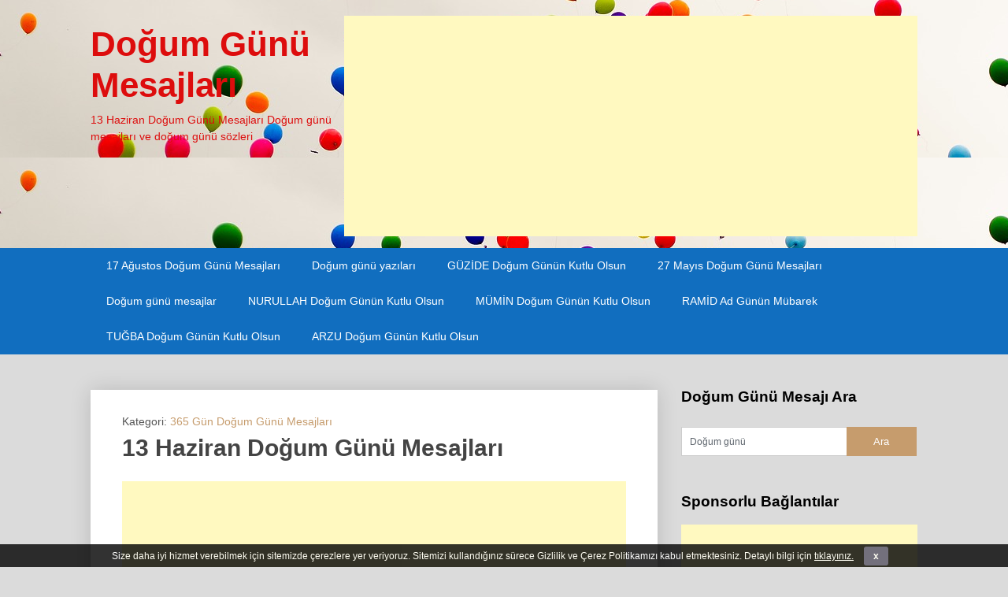

--- FILE ---
content_type: text/html; charset=UTF-8
request_url: https://dogumgunumesajlari.net/13-haziran-dogum-gunu-mesajlari/
body_size: 5814
content:
<!DOCTYPE html>
<html lang="tr-TR">
<head>
	<meta charset="UTF-8">
	<meta name="viewport" content="width=device-width, initial-scale=1">
	<meta http-equiv="refresh" content="120"/>
	<link rel="profile" href="http://gmpg.org/xfn/11">
	<link rel="pingback" href="https://dogumgunumesajlari.net/xmlrpc.php">
	<title>13 Haziran Doğum Günü Mesajları &#8211; Doğum Günü Mesajları</title>
<link rel='dns-prefetch' href='//s.w.org' />
<link rel="alternate" type="application/rss+xml" title="Doğum Günü Mesajları &raquo; beslemesi" href="https://dogumgunumesajlari.net/feed/" />
<link rel="alternate" type="application/rss+xml" title="Doğum Günü Mesajları &raquo; yorum beslemesi" href="https://dogumgunumesajlari.net/comments/feed/" />
<link rel="alternate" type="application/rss+xml" title="Doğum Günü Mesajları &raquo; 13 Haziran Doğum Günü Mesajları yorum beslemesi" href="https://dogumgunumesajlari.net/13-haziran-dogum-gunu-mesajlari/feed/" />
		<script type="text/javascript">
			window._wpemojiSettings = {"baseUrl":"https:\/\/s.w.org\/images\/core\/emoji\/11\/72x72\/","ext":".png","svgUrl":"https:\/\/s.w.org\/images\/core\/emoji\/11\/svg\/","svgExt":".svg","source":{"concatemoji":"https:\/\/dogumgunumesajlari.net\/wp-includes\/js\/wp-emoji-release.min.js?ver=4.9.12"}};
			!function(a,b,c){function d(a,b){var c=String.fromCharCode;l.clearRect(0,0,k.width,k.height),l.fillText(c.apply(this,a),0,0);var d=k.toDataURL();l.clearRect(0,0,k.width,k.height),l.fillText(c.apply(this,b),0,0);var e=k.toDataURL();return d===e}function e(a){var b;if(!l||!l.fillText)return!1;switch(l.textBaseline="top",l.font="600 32px Arial",a){case"flag":return!(b=d([55356,56826,55356,56819],[55356,56826,8203,55356,56819]))&&(b=d([55356,57332,56128,56423,56128,56418,56128,56421,56128,56430,56128,56423,56128,56447],[55356,57332,8203,56128,56423,8203,56128,56418,8203,56128,56421,8203,56128,56430,8203,56128,56423,8203,56128,56447]),!b);case"emoji":return b=d([55358,56760,9792,65039],[55358,56760,8203,9792,65039]),!b}return!1}function f(a){var c=b.createElement("script");c.src=a,c.defer=c.type="text/javascript",b.getElementsByTagName("head")[0].appendChild(c)}var g,h,i,j,k=b.createElement("canvas"),l=k.getContext&&k.getContext("2d");for(j=Array("flag","emoji"),c.supports={everything:!0,everythingExceptFlag:!0},i=0;i<j.length;i++)c.supports[j[i]]=e(j[i]),c.supports.everything=c.supports.everything&&c.supports[j[i]],"flag"!==j[i]&&(c.supports.everythingExceptFlag=c.supports.everythingExceptFlag&&c.supports[j[i]]);c.supports.everythingExceptFlag=c.supports.everythingExceptFlag&&!c.supports.flag,c.DOMReady=!1,c.readyCallback=function(){c.DOMReady=!0},c.supports.everything||(h=function(){c.readyCallback()},b.addEventListener?(b.addEventListener("DOMContentLoaded",h,!1),a.addEventListener("load",h,!1)):(a.attachEvent("onload",h),b.attachEvent("onreadystatechange",function(){"complete"===b.readyState&&c.readyCallback()})),g=c.source||{},g.concatemoji?f(g.concatemoji):g.wpemoji&&g.twemoji&&(f(g.twemoji),f(g.wpemoji)))}(window,document,window._wpemojiSettings);
		</script>
		<style type="text/css">
img.wp-smiley,
img.emoji {
	display: inline !important;
	border: none !important;
	box-shadow: none !important;
	height: 1em !important;
	width: 1em !important;
	margin: 0 .07em !important;
	vertical-align: -0.1em !important;
	background: none !important;
	padding: 0 !important;
}
</style>
<link rel='stylesheet' id='cookie-bar-css-css'  href='https://dogumgunumesajlari.net/wp-content/plugins/cookie-bar/css/cookie-bar.css?ver=4.9.12' type='text/css' media='all' />
<link rel='stylesheet' id='dogumgunumesajlari-net-style-css'  href='https://dogumgunumesajlari.net/wp-content/themes/dogumgunumesajlari-net/style.css?ver=4.9.12' type='text/css' media='all' />
<style id='dogumgunumesajlari-net-style-inline-css' type='text/css'>

        #site-header { background-image: url('https://www.dogumgunumesajlari.net/wp-content/uploads/2018/05/top.png'); }
        #tabber .inside li .meta b,footer .widget li a:hover,.fn a,.reply a,#tabber .inside li div.info .entry-title a:hover, #navigation ul ul a:hover,.single_post a, a:hover, .sidebar.c-4-12 .textwidget a, #site-footer .textwidget a, #commentform a, #tabber .inside li a, .copyrights a:hover, a, .sidebar.c-4-12 a:hover, .top a:hover, footer .tagcloud a:hover { color: #c69c6d; }

        span.sticky-post, .nav-previous a:hover, .nav-next a:hover, #commentform input#submit, #searchform input[type='submit'], .home_menu_item, .primary-navigation, .currenttext, .pagination a:hover, .readMore a, .mts-subscribe input[type='submit'], .pagination .current, .woocommerce nav.woocommerce-pagination ul li a:focus, .woocommerce nav.woocommerce-pagination ul li a:hover, .woocommerce nav.woocommerce-pagination ul li span.current, .woocommerce-product-search input[type="submit"], .woocommerce a.button, .woocommerce-page a.button, .woocommerce button.button, .woocommerce-page button.button, .woocommerce input.button, .woocommerce-page input.button, .woocommerce #respond input#submit, .woocommerce-page #respond input#submit, .woocommerce #content input.button, .woocommerce-page #content input.button { background-color: #c69c6d; }

        .woocommerce nav.woocommerce-pagination ul li span.current, .woocommerce-page nav.woocommerce-pagination ul li span.current, .woocommerce #content nav.woocommerce-pagination ul li span.current, .woocommerce-page #content nav.woocommerce-pagination ul li span.current, .woocommerce nav.woocommerce-pagination ul li a:hover, .woocommerce-page nav.woocommerce-pagination ul li a:hover, .woocommerce #content nav.woocommerce-pagination ul li a:hover, .woocommerce-page #content nav.woocommerce-pagination ul li a:hover, .woocommerce nav.woocommerce-pagination ul li a:focus, .woocommerce-page nav.woocommerce-pagination ul li a:focus, .woocommerce #content nav.woocommerce-pagination ul li a:focus, .woocommerce-page #content nav.woocommerce-pagination ul li a:focus, .pagination .current, .tagcloud a { border-color: #c69c6d; }
        .corner { border-color: transparent transparent #c69c6d transparent;}

        .primary-navigation, footer, .readMore a:hover, #commentform input#submit:hover, .featured-thumbnail .latestPost-review-wrapper { background-color: #116ebf; }
			
</style>
<script type='text/javascript' src='https://dogumgunumesajlari.net/wp-includes/js/jquery/jquery.js?ver=1.12.4'></script>
<script type='text/javascript' src='https://dogumgunumesajlari.net/wp-includes/js/jquery/jquery-migrate.min.js?ver=1.4.1'></script>
<script type='text/javascript' src='https://dogumgunumesajlari.net/wp-content/plugins/cookie-bar/js/cookie-bar.js?ver=1769391765'></script>
<link rel='https://api.w.org/' href='https://dogumgunumesajlari.net/wp-json/' />
<link rel="EditURI" type="application/rsd+xml" title="RSD" href="https://dogumgunumesajlari.net/xmlrpc.php?rsd" />
<link rel="wlwmanifest" type="application/wlwmanifest+xml" href="https://dogumgunumesajlari.net/wp-includes/wlwmanifest.xml" /> 
<link rel='prev' title='12 Haziran Doğum Günü Mesajları' href='https://dogumgunumesajlari.net/12-haziran-dogum-gunu-mesajlari/' />
<link rel='next' title='14 Haziran Doğum Günü Mesajları' href='https://dogumgunumesajlari.net/14-haziran-dogum-gunu-mesajlari/' />
<meta name="generator" content="WordPress 4.9.12" />
<link rel="canonical" href="https://dogumgunumesajlari.net/13-haziran-dogum-gunu-mesajlari/" />
<link rel='shortlink' href='https://dogumgunumesajlari.net/?p=1652' />
<link rel="alternate" type="application/json+oembed" href="https://dogumgunumesajlari.net/wp-json/oembed/1.0/embed?url=https%3A%2F%2Fdogumgunumesajlari.net%2F13-haziran-dogum-gunu-mesajlari%2F" />
<link rel="alternate" type="text/xml+oembed" href="https://dogumgunumesajlari.net/wp-json/oembed/1.0/embed?url=https%3A%2F%2Fdogumgunumesajlari.net%2F13-haziran-dogum-gunu-mesajlari%2F&#038;format=xml" />

<!-- Start Of Script Generated By WP-PostViews -->
<script type="text/javascript">
/* <![CDATA[ */
jQuery.ajax({type:'GET',url:'https://dogumgunumesajlari.net/wp-admin/admin-ajax.php',data:'postviews_id=1652&action=postviews',cache:false});/* ]]> */
</script>
<!-- End Of Script Generated By WP-PostViews -->

    <style type="text/css">
   #site-header { background-color: ; }

    </style>
    	<style type="text/css">
			.site-title a,
		.site-description {
			color: #dd0d0d;
		}
		</style>
	<style type="text/css" id="custom-background-css">
body.custom-background { background-color: #dbdbdb; }
</style>
</head>

<body class="post-template-default single single-post postid-1652 single-format-standard custom-background">
    <div class="main-container">
		<a class="skip-link screen-reader-text" href="#content">Skip to content</a>
		<header id="site-header" role="banner">
			<div class="container clear">
				<div class="site-branding">
																	    <h2 id="logo" class="site-title" itemprop="headline">
								<a href="https://dogumgunumesajlari.net">Doğum Günü Mesajları</a>
							</h2><!-- END #logo -->
							<div class="site-description">13 Haziran Doğum Günü Mesajları Doğum günü mesajları ve doğum günü sözleri</div>
															</div><!-- .site-branding -->
				<div id="custom_html-3" class="widget_text widget-header"><div class="textwidget custom-html-widget"><script async src="//pagead2.googlesyndication.com/pagead/js/adsbygoogle.js"></script>
<!-- dogumgunumesajlari.net oto -->
<ins class="adsbygoogle"
     style="display:block"
     data-ad-client="ca-pub-3211110734305427"
     data-ad-slot="4743197664"
     data-ad-format="auto"></ins>
<script>
(adsbygoogle = window.adsbygoogle || []).push({});
</script></div></div>			</div>
			<div class="primary-navigation">
				<a href="#" id="pull" class="toggle-mobile-menu">Menu</a>
				<div class="container clear">
					<nav id="navigation" class="primary-navigation mobile-menu-wrapper" role="navigation">
													<ul class="menu clearfix">
								<li class="cat-item cat-item-1"><a href="https://dogumgunumesajlari.net/17-agustos-dogum-gunu-mesajlari/">17 Ağustos Doğum Günü Mesajları</a></li><li class="cat-item cat-item-1"><a href="https://dogumgunumesajlari.net/dogum-gunu-yazilari/">Doğum günü yazıları</a></li><li class="cat-item cat-item-1"><a href="https://dogumgunumesajlari.net/guzide-dogum-gunun-kutlu-olsun/">GÜZİDE Doğum Günün Kutlu Olsun</a></li><li class="cat-item cat-item-1"><a href="https://dogumgunumesajlari.net/27-mayis-dogum-gunu-mesajlari/">27 Mayıs Doğum Günü Mesajları</a></li><li class="cat-item cat-item-1"><a href="https://dogumgunumesajlari.net/dogum-gunu-mesajlar/">Doğum günü mesajlar</a></li><li class="cat-item cat-item-1"><a href="https://dogumgunumesajlari.net/nurullah-dogum-gunun-kutlu-olsun/">NURULLAH Doğum Günün Kutlu Olsun</a></li><li class="cat-item cat-item-1"><a href="https://dogumgunumesajlari.net/mumin-dogum-gunun-kutlu-olsun/">MÜMİN Doğum Günün Kutlu Olsun</a></li><li class="cat-item cat-item-1"><a href="https://dogumgunumesajlari.net/ramid-ad-gunun-mubarek/">RAMİD Ad Günün Mübarek</a></li><li class="cat-item cat-item-1"><a href="https://dogumgunumesajlari.net/tugba-dogum-gunun-kutlu-olsun/">TUĞBA Doğum Günün Kutlu Olsun</a></li><li class="cat-item cat-item-1"><a href="https://dogumgunumesajlari.net/arzu-dogum-gunun-kutlu-olsun/">ARZU Doğum Günün Kutlu Olsun</a></li>							</ul>
											</nav><!-- #site-navigation -->
				</div>
			</div>
		</header><!-- #masthead -->
<div id="page" class="single">
	<div class="content">
		<!-- Start Article -->
		<article class="article">		
							<div id="post-1652" class="post post-1652 type-post status-publish format-standard hentry category-365-gun-dogum-gunu-mesajlari">
					<div class="single_post">
				Kategori: <a href="https://dogumgunumesajlari.net/category/365-gun-dogum-gunu-mesajlari/" rel="category tag">365 Gün Doğum Günü Mesajları</a>						<header>
							<!-- Start Title -->
							<h1 class="title single-title">13 Haziran Doğum Günü Mesajları</h1>
							<!-- End Title -->
						</header>
						<!-- Start Content -->
						<div id="content" class="post-single-content box mark-links">
<script async src="//pagead2.googlesyndication.com/pagead/js/adsbygoogle.js"></script>
<!-- dogumgunumesajlari.net oto -->
<ins class="adsbygoogle"
     style="display:block"
     data-ad-client="ca-pub-3211110734305427"
     data-ad-slot="4743197664"
     data-ad-format="auto"></ins>
<script>
(adsbygoogle = window.adsbygoogle || []).push({});
</script>
<br>
							<p><img src="https://www.dogumgunumesajlari.net/images/13 Haziran-dogum-gunu-mesajlari.png" alt="13 Haziran Doğum Günü Mesajları" /></p>
<p>Her günün ayrı bir güzelliği vardır. Ama bugünün güzelliği bir başka, çünkü bugün 13 Haziran! Doğum günün kutlu olsun. Nice yıllara.</p>
<p>Şu andan itibaren 13 Haziran tarihine girmiş bulunuyoruz. Birçok insan için sıradan bir gün ama senin ve benim için çok özel bir gün. İyi ki doğdun, iyi ki varsın. Nice yıllara.</p>
<p><img src="https://www.dogumgunumesajlari.net/images/13 Haziran-dogum-gunu-mesaji.png" alt="13 Haziran Doğum Günü Mesajı" /></p>
<p>Tarihte bugün 13 Haziran. Bir güzel doğdu, adı aşk kondu. Bir ömür boyu sağlık, başarı, sevgi ve mutluluk dolu olman dileğiyle. Doğum günün kutlu olsun.</p>
<p>Bugün günlerden sensin. Sağlıklı, başarılı, sevdiklerinle birlikte mutluluk dolu nice yaşlara, iyi ki doğdun, iyi ki varsın.</p>
<p><img src="https://www.dogumgunumesajlari.net/images/13 Haziran-dogum-gunu-sozleri-resimli.png" alt="13 Haziran Doğum Günü Sözleri" /></p>
<p>13 Haziran tarihinde aklıma ilk gelen kişi sensin. Allah&#8217;tan dileğim yeni yaşınla birlikte hayallerinin hayırlı bir şekilde gerçekleşmesi. Doğum günün kutlu olsun.</p>
<p>Bugün 13 Haziran, bu özel gününde doğum gününü en içten dileklerimle kutlar, sağlık, başarı ve mutluluklar getirmesini dilerim.</p>
<p>13 Haziran gününe özel doğum günü mesajları, 13 Haziran doğum günü, 13 Haziran doğum günü olanlara mesajlar, 13 Haziran doğum günü mesajları</p>
<br><br>
<script async src="//pagead2.googlesyndication.com/pagead/js/adsbygoogle.js"></script>
<!-- dogumgunumesajlari.net oto -->
<ins class="adsbygoogle"
     style="display:block"
     data-ad-client="ca-pub-3211110734305427"
     data-ad-slot="4743197664"
     data-ad-format="auto"></ins>
<script>
(adsbygoogle = window.adsbygoogle || []).push({});
</script>
<br>
							
						</div><!-- End Content -->
						
<!-- You can start editing here. -->
			<div id="commentsAdd">
		<div id="respond" class="box m-t-6">
				<div id="respond" class="comment-respond">
		<h3 id="reply-title" class="comment-reply-title"><h4><span>Sen de doğum günü mesajını yaz, burada yayınlansın!</span></h4></h4> <small><a rel="nofollow" id="cancel-comment-reply-link" href="/13-haziran-dogum-gunu-mesajlari/#respond" style="display:none;">Cevabı iptal et</a></small></h3>			<form action="https://dogumgunumesajlari.net/wp-comments-post.php" method="post" id="commentform" class="comment-form" novalidate>
				<p class="comment-notes"><span id="email-notes">E-posta hesabınız yayımlanmayacak.</span></p><p class="comment-form-comment"><label for="comment">Mesaj:<span class="required">*</span></label><textarea id="comment" name="comment" cols="45" rows="5" aria-required="true"></textarea></p><p class="comment-form-author"><label for="author">İsim:<span class="required">*</span></label><input id="author" name="author" type="text" value="" size="30" /></p>
<p class="comment-form-email"><label for="email">E-Posta Adresi:<span class="required">*</span></label><input id="email" name="email" type="text" value="" size="30" /></p>
<p class="form-submit"><input name="submit" type="submit" id="submit" class="submit" value="Gönder" /> <input type='hidden' name='comment_post_ID' value='1652' id='comment_post_ID' />
<input type='hidden' name='comment_parent' id='comment_parent' value='0' />
</p>			</form>
			</div><!-- #respond -->
			</div>
	</div>
							
						    <!-- Start Related Posts -->
							<div class="related-posts"><div class="postauthor-top"><h3>Diğer Doğum Günü Mesajları</h3></div>								<article class="post excerpt  ">
																			<a href="https://dogumgunumesajlari.net/10-mayis-dogum-gunu-mesajlari/" title="10 Mayıs Doğum Günü Mesajları" id="featured-thumbnail">
										
											<header>
												<h4 class="title front-view-title">10 Mayıs Doğum Günü Mesajları</h4>
											</header>
										</a>
																	</article><!--.post.excerpt-->
																								<article class="post excerpt  ">
																			<a href="https://dogumgunumesajlari.net/7-temmuz-dogum-gunu-mesajlari/" title="7 Temmuz Doğum Günü Mesajları" id="featured-thumbnail">
										
											<header>
												<h4 class="title front-view-title">7 Temmuz Doğum Günü Mesajları</h4>
											</header>
										</a>
																	</article><!--.post.excerpt-->
																								<article class="post excerpt  last">
																			<a href="https://dogumgunumesajlari.net/13-ocak-dogum-gunu-mesajlari/" title="13 Ocak Doğum Günü Mesajları" id="featured-thumbnail">
										
											<header>
												<h4 class="title front-view-title">13 Ocak Doğum Günü Mesajları</h4>
											</header>
										</a>
																	</article><!--.post.excerpt-->
																								<article class="post excerpt  ">
																			<a href="https://dogumgunumesajlari.net/24-aralik-dogum-gunu-mesajlari/" title="24 Aralık Doğum Günü Mesajları" id="featured-thumbnail">
										
											<header>
												<h4 class="title front-view-title">24 Aralık Doğum Günü Mesajları</h4>
											</header>
										</a>
																	</article><!--.post.excerpt-->
																								<article class="post excerpt  ">
																			<a href="https://dogumgunumesajlari.net/13-subat-dogum-gunu-mesajlari/" title="13 Şubat Doğum Günü Mesajları" id="featured-thumbnail">
										
											<header>
												<h4 class="title front-view-title">13 Şubat Doğum Günü Mesajları</h4>
											</header>
										</a>
																	</article><!--.post.excerpt-->
																								<article class="post excerpt  last">
																			<a href="https://dogumgunumesajlari.net/2-subat-dogum-gunu-mesajlari/" title="2 Şubat Doğum Günü Mesajları" id="featured-thumbnail">
										
											<header>
												<h4 class="title front-view-title">2 Şubat Doğum Günü Mesajları</h4>
											</header>
										</a>
																	</article><!--.post.excerpt-->
																								<article class="post excerpt  ">
																			<a href="https://dogumgunumesajlari.net/1-aralik-dogum-gunu-mesajlari/" title="1 Aralık Doğum Günü Mesajları" id="featured-thumbnail">
										
											<header>
												<h4 class="title front-view-title">1 Aralık Doğum Günü Mesajları</h4>
											</header>
										</a>
																	</article><!--.post.excerpt-->
																								<article class="post excerpt  ">
																			<a href="https://dogumgunumesajlari.net/7-mart-dogum-gunu-mesajlari/" title="7 Mart Doğum Günü Mesajları" id="featured-thumbnail">
										
											<header>
												<h4 class="title front-view-title">7 Mart Doğum Günü Mesajları</h4>
											</header>
										</a>
																	</article><!--.post.excerpt-->
																								<article class="post excerpt  last">
																			<a href="https://dogumgunumesajlari.net/5-eylul-dogum-gunu-mesajlari/" title="5 Eylül Doğum Günü Mesajları" id="featured-thumbnail">
										
											<header>
												<h4 class="title front-view-title">5 Eylül Doğum Günü Mesajları</h4>
											</header>
										</a>
																	</article><!--.post.excerpt-->
																</div>							<!-- End Related Posts -->
						  
					</div>
				</div>
					</article>
		<!-- End Article -->
		<!-- Start Sidebar -->
		
<aside class="sidebar c-4-12">
	<div id="sidebars" class="sidebar">
		<div class="sidebar_list">
			<div id="search-4" class="widget widget_search"><h3 class="widget-title">Doğum Günü Mesajı Ara</h3><form method="get" id="searchform" class="search-form" action="https://dogumgunumesajlari.net" _lpchecked="1">
	<fieldset>
		<input type="text" name="s" id="s" value="Doğum günü" onblur="if (this.value == '') {this.value = 'Doğum günü';}" onfocus="if (this.value == 'Doğum günü') {this.value = '';}" >
		<input type="submit" value="Ara" />
	</fieldset>
</form>
</div><div id="custom_html-4" class="widget_text widget widget_custom_html"><h3 class="widget-title">Sponsorlu Bağlantılar</h3><div class="textwidget custom-html-widget"><script async src="//pagead2.googlesyndication.com/pagead/js/adsbygoogle.js"></script>
<!-- dogumgunumesajlari.net oto -->
<ins class="adsbygoogle"
     style="display:block"
     data-ad-client="ca-pub-3211110734305427"
     data-ad-slot="4743197664"
     data-ad-format="auto"></ins>
<script>
(adsbygoogle = window.adsbygoogle || []).push({});
</script></div></div><div id="execphp-5" class="widget widget_execphp"><h3 class="widget-title">Bugün Doğanlara Özel</h3>			<div class="execphpwidget"><a href='/26-ocak-dogum-gunu-mesajlari/'>26 Ocak Doğum Günü Mesajları</a></div>
		</div><div id="execphp-3" class="widget widget_execphp"><h3 class="widget-title">İlginç Doğum Günü Mesajları</h3>			<div class="execphpwidget"><li class="cat-item cat-item-1"><a href="https://dogumgunumesajlari.net/kamil%c9%99-ad-gunun-mubarek/">KAMİLƏ Ad Günün Mübarek</a></li><li class="cat-item cat-item-1"><a href="https://dogumgunumesajlari.net/onur-dogum-gunun-kutlu-olsun/">ONUR Doğum Günün Kutlu Olsun</a></li><li class="cat-item cat-item-1"><a href="https://dogumgunumesajlari.net/enes-dogum-gunun-kutlu-olsun/">ENES Doğum Günün Kutlu Olsun</a></li><li class="cat-item cat-item-1"><a href="https://dogumgunumesajlari.net/sebnem-dogum-gunun-kutlu-olsun/">ŞEBNEM Doğum Günün Kutlu Olsun</a></li><li class="cat-item cat-item-1"><a href="https://dogumgunumesajlari.net/22-ocak-dogum-gunu-mesajlari/">22 Ocak Doğum Günü Mesajları</a></li><li class="cat-item cat-item-1"><a href="https://dogumgunumesajlari.net/29-kasim-dogum-gunu-mesajlari/">29 Kasım Doğum Günü Mesajları</a></li><li class="cat-item cat-item-1"><a href="https://dogumgunumesajlari.net/guliz-dogum-gunun-kutlu-olsun/">GÜLİZ Doğum Günün Kutlu Olsun</a></li><li class="cat-item cat-item-1"><a href="https://dogumgunumesajlari.net/feridun-dogum-gunun-kutlu-olsun/">FERİDUN Doğum Günün Kutlu Olsun</a></li><li class="cat-item cat-item-1"><a href="https://dogumgunumesajlari.net/osman-dogum-gunun-kutlu-olsun/">OSMAN Doğum Günün Kutlu Olsun</a></li><li class="cat-item cat-item-1"><a href="https://dogumgunumesajlari.net/sehriban-dogum-gunun-kutlu-olsun/">ŞEHRİBAN Doğum Günün Kutlu Olsun</a></li></div>
		</div>		<div id="recent-posts-3" class="widget widget_recent_entries">		<h3 class="widget-title">Doğum Günü Sözleri</h3>		<ul>
											<li>
					<a href="https://dogumgunumesajlari.net/matematik-ogretmenine-dogum-gunu-mesaji/">Matematik Öğretmenine Doğum Günü Mesajı</a>
									</li>
											<li>
					<a href="https://dogumgunumesajlari.net/tarih-ogretmenine-dogum-gunu-mesaji/">Tarih Öğretmenine Doğum Günü Mesajı</a>
									</li>
											<li>
					<a href="https://dogumgunumesajlari.net/s%c9%99mra-ad-gunun-mubarek/">SƏMRA Ad Günün Mübarek</a>
									</li>
											<li>
					<a href="https://dogumgunumesajlari.net/ilknur-ad-gunun-mubarek/">İLKNUR Ad Günün Mübarek</a>
									</li>
											<li>
					<a href="https://dogumgunumesajlari.net/jasmin-ad-gunun-mubarek/">JASMİN Ad Günün Mübarek</a>
									</li>
											<li>
					<a href="https://dogumgunumesajlari.net/selin-ad-gunun-mubarek/">SELİN Ad Günün Mübarek</a>
									</li>
											<li>
					<a href="https://dogumgunumesajlari.net/sunay-ad-gunun-mubarek/">SUNAY Ad Günün Mübarek</a>
									</li>
											<li>
					<a href="https://dogumgunumesajlari.net/milana-ad-gunun-mubarek/">MİLANA Ad Günün Mübarek</a>
									</li>
											<li>
					<a href="https://dogumgunumesajlari.net/nihan-ad-gunun-mubarek/">NİHAN Ad Günün Mübarek</a>
									</li>
											<li>
					<a href="https://dogumgunumesajlari.net/gun%c9%99s-ad-gunun-mubarek/">GÜNƏŞ Ad Günün Mübarek</a>
									</li>
											<li>
					<a href="https://dogumgunumesajlari.net/elif-ad-gunun-mubarek/">ELİF Ad Günün Mübarek</a>
									</li>
											<li>
					<a href="https://dogumgunumesajlari.net/sevgi-ad-gunun-mubarek/">SEVGİ Ad Günün Mübarek</a>
									</li>
											<li>
					<a href="https://dogumgunumesajlari.net/%c9%99snad-ad-gunun-mubarek/">ƏSNAD Ad Günün Mübarek</a>
									</li>
											<li>
					<a href="https://dogumgunumesajlari.net/ad%c9%99m-ad-gunun-mubarek/">ADƏM Ad Günün Mübarek</a>
									</li>
											<li>
					<a href="https://dogumgunumesajlari.net/amin-ad-gunun-mubarek/">AMİN Ad Günün Mübarek</a>
									</li>
					</ul>
		</div>		</div>
	</div><!--sidebars-->
</aside>		<!-- End Sidebar -->
	</div>
</div>
	<footer id="site-footer" role="contentinfo">
		<!--start copyrights-->
<div class="copyrights">
    <div class="container">
        <div class="row" id="copyright-note">
            <span>

    &copy; 2026 Doğum Günü Mesajları  -  <a href="//dogumgunumesajlari.net/">Doğum Günü Mesajlari</a>

            <div class="top">
            
                <a href="#top" class="toplink">Yukarı &uarr;</a>
            </div>
        </div>
    </div>
</div>
<!--end copyrights-->
	</footer><!-- #site-footer -->
<!-- Cookie Bar -->
<div id="eu-cookie-bar">Size daha iyi hizmet verebilmek için sitemizde çerezlere yer veriyoruz. Sitemizi kullandığınız sürece Gizlilik ve Çerez Politikamızı kabul etmektesiniz. Detaylı bilgi için <a href='//www.dogumgunumesajlari.net/gizlilik-politikasi/' target='_blank' rel='nofollow'>tıklayınız.</a> <button id="euCookieAcceptWP"  style="background:#504e6b;"  onclick="euAcceptCookiesWP();">x</button></div>
<!-- End Cookie Bar -->
<script type='text/javascript' src='https://dogumgunumesajlari.net/wp-content/themes/dogumgunumesajlari-net/js/customscripts.js?ver=4.9.12'></script>
<script type='text/javascript' src='https://dogumgunumesajlari.net/wp-includes/js/comment-reply.min.js?ver=4.9.12'></script>
<script type='text/javascript' src='https://dogumgunumesajlari.net/wp-includes/js/wp-embed.min.js?ver=4.9.12'></script>
</body>
</html>


--- FILE ---
content_type: text/html; charset=utf-8
request_url: https://www.google.com/recaptcha/api2/aframe
body_size: 246
content:
<!DOCTYPE HTML><html><head><meta http-equiv="content-type" content="text/html; charset=UTF-8"></head><body><script nonce="1z-je6Opba9lUMIraSzCDQ">/** Anti-fraud and anti-abuse applications only. See google.com/recaptcha */ try{var clients={'sodar':'https://pagead2.googlesyndication.com/pagead/sodar?'};window.addEventListener("message",function(a){try{if(a.source===window.parent){var b=JSON.parse(a.data);var c=clients[b['id']];if(c){var d=document.createElement('img');d.src=c+b['params']+'&rc='+(localStorage.getItem("rc::a")?sessionStorage.getItem("rc::b"):"");window.document.body.appendChild(d);sessionStorage.setItem("rc::e",parseInt(sessionStorage.getItem("rc::e")||0)+1);localStorage.setItem("rc::h",'1769391769602');}}}catch(b){}});window.parent.postMessage("_grecaptcha_ready", "*");}catch(b){}</script></body></html>